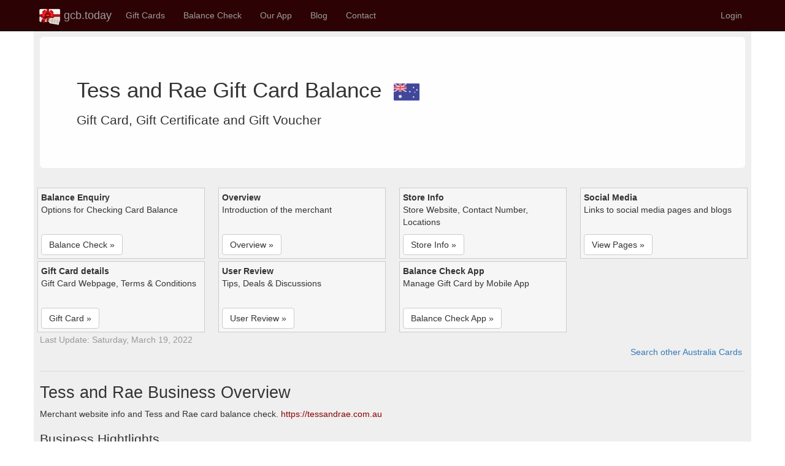

--- FILE ---
content_type: text/html; charset=utf-8
request_url: https://gcb.today/au/gift-card-balance/tess-and-rae
body_size: 8025
content:


<!DOCTYPE html>
<html lang="en" dir="">
<head>
    <title>Tess and Rae Gift Card Balance Check</title>
        <meta name="keywords" content="Tess and Rae gift card balance check, balance check, balance enquiry, card balance, check balance, merchant info, user reviews, phone call, terms and policies" />
        <meta name="description" content="Tess and Rae gift card balance check online using card number and pin on Gift Card page. Call customer service or approach cashier in-store to check balance. Find card balance on shopping receipt or mobile app. " />

    <meta charset="utf-8" />
    <meta name="viewport" content="width=device-width, initial-scale=1.0" />
    <meta name="author" content="Gift Card Balance Today" />
    <meta name="apple-itunes-app" content="app-id=1437530330" />
    <meta name="google-play-app" content="app-id=com.dai.giftcard.viewer" />
    <meta name="shenma-site-verification" content="2625aa989e909bf5703294f4e82e2d6c_1548973196" />
    <meta name="yandex-verification" content="aa5f32133417e208" />
    <!-- DNS Prefetching -->
    <link rel="preconnect" href="https://cdn.gcb.today" crossorigin>
    <link rel="dns-prefetch" href="https://cdn.gcb.today">

        <meta http-equiv="content-language" content="en">
        <link rel="canonical" href="https://gcb.today/au/gift-card-balance/tess-and-rae" />
            <link rel="alternate" href="https://gcb.today/au/gift-card-balance/tess-and-rae" hreflang="x-default" />
            <link rel="alternate" href="https://gcb.today/au/gift-card-balance/tess-and-rae" hreflang="en" />
            <link rel="alternate" href="https://gcb.today/en-AU/au/gift-card-balance/tess-and-rae" hreflang="en-AU" />
            <link rel="alternate" href="https://gcb.today/en-US/au/gift-card-balance/tess-and-rae" hreflang="en-US" />
            <link rel="alternate" href="https://gcb.today/en-NZ/au/gift-card-balance/tess-and-rae" hreflang="en-NZ" />
            <link rel="alternate" href="https://gcb.today/en-GB/au/gift-card-balance/tess-and-rae" hreflang="en-GB" />
            <link rel="alternate" href="https://gcb.today/en-CA/au/gift-card-balance/tess-and-rae" hreflang="en-CA" />
            <link rel="alternate" href="https://gcb.today/en-IN/au/gift-card-balance/tess-and-rae" hreflang="en-IN" />
            <link rel="alternate" href="https://gcb.today/en-IE/au/gift-card-balance/tess-and-rae" hreflang="en-IE" />
            <link rel="alternate" href="https://gcb.today/en-ZA/au/gift-card-balance/tess-and-rae" hreflang="en-ZA" />
            <link rel="alternate" href="https://gcb.today/en-PH/au/gift-card-balance/tess-and-rae" hreflang="en-PH" />
            <link rel="alternate" href="https://gcb.today/zh/au/gift-card-balance/tess-and-rae" hreflang="zh" />
            <link rel="alternate" href="https://gcb.today/zh-CN/au/gift-card-balance/tess-and-rae" hreflang="zh-CN" />
            <link rel="alternate" href="https://gcb.today/zh-TW/au/gift-card-balance/tess-and-rae" hreflang="zh-TW" />
            <link rel="alternate" href="https://gcb.today/hi/au/gift-card-balance/tess-and-rae" hreflang="hi" />
            <link rel="alternate" href="https://gcb.today/hi-IN/au/gift-card-balance/tess-and-rae" hreflang="hi-IN" />
            <link rel="alternate" href="https://gcb.today/de/au/gift-card-balance/tess-and-rae" hreflang="de" />
            <link rel="alternate" href="https://gcb.today/de-DE/au/gift-card-balance/tess-and-rae" hreflang="de-DE" />
            <link rel="alternate" href="https://gcb.today/de-CH/au/gift-card-balance/tess-and-rae" hreflang="de-CH" />
            <link rel="alternate" href="https://gcb.today/de-LU/au/gift-card-balance/tess-and-rae" hreflang="de-LU" />
            <link rel="alternate" href="https://gcb.today/de-AT/au/gift-card-balance/tess-and-rae" hreflang="de-AT" />
            <link rel="alternate" href="https://gcb.today/nl/au/gift-card-balance/tess-and-rae" hreflang="nl" />
            <link rel="alternate" href="https://gcb.today/nl-NL/au/gift-card-balance/tess-and-rae" hreflang="nl-NL" />
            <link rel="alternate" href="https://gcb.today/nl-BE/au/gift-card-balance/tess-and-rae" hreflang="nl-BE" />
            <link rel="alternate" href="https://gcb.today/fr/au/gift-card-balance/tess-and-rae" hreflang="fr" />
            <link rel="alternate" href="https://gcb.today/fr-FR/au/gift-card-balance/tess-and-rae" hreflang="fr-FR" />
            <link rel="alternate" href="https://gcb.today/fr-CH/au/gift-card-balance/tess-and-rae" hreflang="fr-CH" />
            <link rel="alternate" href="https://gcb.today/fr-LU/au/gift-card-balance/tess-and-rae" hreflang="fr-LU" />
            <link rel="alternate" href="https://gcb.today/fr-BE/au/gift-card-balance/tess-and-rae" hreflang="fr-BE" />
            <link rel="alternate" href="https://gcb.today/fr-CA/au/gift-card-balance/tess-and-rae" hreflang="fr-CA" />
            <link rel="alternate" href="https://gcb.today/pt/au/gift-card-balance/tess-and-rae" hreflang="pt" />
            <link rel="alternate" href="https://gcb.today/pt-BR/au/gift-card-balance/tess-and-rae" hreflang="pt-BR" />
            <link rel="alternate" href="https://gcb.today/it/au/gift-card-balance/tess-and-rae" hreflang="it" />
            <link rel="alternate" href="https://gcb.today/it-IT/au/gift-card-balance/tess-and-rae" hreflang="it-IT" />
            <link rel="alternate" href="https://gcb.today/da/au/gift-card-balance/tess-and-rae" hreflang="da" />
            <link rel="alternate" href="https://gcb.today/da-DK/au/gift-card-balance/tess-and-rae" hreflang="da-DK" />
            <link rel="alternate" href="https://gcb.today/sv/au/gift-card-balance/tess-and-rae" hreflang="sv" />
            <link rel="alternate" href="https://gcb.today/sv-SE/au/gift-card-balance/tess-and-rae" hreflang="sv-SE" />
            <link rel="alternate" href="https://gcb.today/es/au/gift-card-balance/tess-and-rae" hreflang="es" />
            <link rel="alternate" href="https://gcb.today/es-ES/au/gift-card-balance/tess-and-rae" hreflang="es-ES" />
            <link rel="alternate" href="https://gcb.today/pl/au/gift-card-balance/tess-and-rae" hreflang="pl" />
            <link rel="alternate" href="https://gcb.today/pl-PL/au/gift-card-balance/tess-and-rae" hreflang="pl-PL" />
            <link rel="alternate" href="https://gcb.today/he/au/gift-card-balance/tess-and-rae" hreflang="he" />
            <link rel="alternate" href="https://gcb.today/he-IL/au/gift-card-balance/tess-and-rae" hreflang="he-IL" />
            <link rel="alternate" href="https://gcb.today/no/au/gift-card-balance/tess-and-rae" hreflang="no" />
            <link rel="alternate" href="https://gcb.today/nb-NO/au/gift-card-balance/tess-and-rae" hreflang="nb-NO" />

    <link rel="icon" type="image/png" href="https://gcb.today/images/icon-gcb-128.png" />
    <link rel="apple-touch-icon" sizes="120x120" href="https://cdn.gcb.today/fav/apple-touch-icon.png" />
    <link rel="icon" type="image/png" sizes="32x32" href="https://cdn.gcb.today/fav/favicon-32x32.png" />
    <link rel="icon" type="image/png" sizes="16x16" href="https://cdn.gcb.today/fav/favicon-16x16.png" />
    <link rel="manifest" href="https://cdn.gcb.today/fav/site.webmanifest" />
    <link rel="mask-icon" href="https://cdn.gcb.today/fav/safari-pinned-tab.svg" color="#5bbad5" />
    <link rel="shortcut icon" href="https://cdn.gcb.today/fav/favicon.ico" />
    <meta name="msapplication-TileColor" content="#da532c" />
    <meta name="msapplication-config" content="https://cdn.gcb.today/fav/browserconfig.xml" />
    <meta name="theme-color" content="#ffffff" />
   
    
    
            <script src="https://cdn.gcb.today/static/site.min.js"></script>
            <link rel="stylesheet" type="text/css" href="https://cdn.gcb.today/static/site.min.css" />
    

    


    <meta property="og:site_name" content="Gift Card Balance Today" />
    <meta property="og:type" content="website" />
    <meta property="og:title" content="Tess and Rae Gift Card Balance Check" />
    <meta property="og:description" content="Tess and Rae gift card balance check online using card number and pin on Gift Card page. Call customer service or approach cashier in-store to check balance. Find card balance on shopping receipt or mobile app. " />
        <meta property="og:image" content="https://cdn.gcb.today/80656-a28d2d/80656_giftcard.png" />
    <meta property="og:url" content="https://gcb.today/au/gift-card-balance/tess-and-rae" />
    <meta property="og:locale" content="" />
    

        <script type="application/ld+json">
            [
  {
    "@context": "https://schema.org",
    "@type": "WebPage",
    "description": "Tess and Rae gift card balance check online using card number and pin on Gift Card page. Call customer service or approach cashier in-store to check balance. Find card balance on shopping receipt or mobile app. ",
    "image": {
      "@type": "ImageObject",
      "url": "https://cdn.gcb.today/80656-a28d2d/80656_website.png"
    },
    "mainEntityOfPage": {
      "@type": "WebPage",
      "@id": "https://gcb.today/au/gift-card-balance/tess-and-rae"
    },
    "author": {
      "@type": "Organization",
      "name": "Gift Card Balance Today"
    },
    "headline": "Tess and Rae Gift Card Balance and Info",
    "publisher": {
      "@type": "Organization",
      "name": "Gift Card Balance Today",
      "logo": {
        "@type": "ImageObject",
        "url": "https://cdn.gcb.today/images/icon-gcb-128.png"
      }
    }
  },
  {
    "@context": "https://schema.org",
    "@type": "BreadcrumbList",
    "itemListElement": [
      {
        "@type": "ListItem",
        "name": "Gift Card Balance Today",
        "item": {
          "@type": "Thing",
          "@id": "https://gcb.today"
        },
        "position": 1
      },
      {
        "@type": "ListItem",
        "name": "Gift Card Balance",
        "item": {
          "@type": "Thing",
          "@id": "https://gcb.today/balance"
        },
        "position": 2
      },
      {
        "@type": "ListItem",
        "name": "AU",
        "item": {
          "@type": "Thing",
          "@id": "https://gcb.today/au/Gift-Card-Balance-List"
        },
        "position": 3
      },
      {
        "@type": "ListItem",
        "name": "Tess and Rae",
        "item": {
          "@type": "Thing",
          "@id": "https://gcb.today/au/gift-card-balance/tess-and-rae"
        },
        "position": 4
      }
    ]
  }
]
        </script>


    

    
</head>
<body>
    <nav class="navbar navbar-inverse navbar-fixed-top" style="background-color:#2d0204;">
        <div class="container">
            <div class="navbar-header">
                <button type="button" class="navbar-toggle" data-toggle="collapse" data-target=".navbar-collapse">
                    <span class="sr-only">Toggle navigation</span>
                    <span class="icon-bar"></span>
                    <span class="icon-bar"></span>
                    <span class="icon-bar"></span>
                </button>
                <div style="padding-bottom:5px;">
                    <a href="/" class="navbar-brand" style="padding:8px;">
                        <div style="padding-bottom:5px;">
                            <img src="https://cdn.gcb.today/images/logo-gcb.png" alt="Gift Card Balance Today logo" />
                            gcb.today
                        </div>
                    </a>
                </div>
            </div>
            <div class="navbar-collapse collapse">
                <ul class="nav navbar-nav">
                    <li><a href="/card">Gift Cards</a></li>
                    <li><a href="/balance">Balance Check</a></li>
                    <li class="dropdown">
                        <a class="nav-link dropdown-toggle" href="#" id="navbarDropdown" role="button" data-toggle="dropdown" aria-haspopup="true" aria-expanded="false">
                            Our App
                        </a>
                        <ul class="dropdown-menu">
                            <li><a href="/app/Gift-Card-Balance-App">Gift Card Balance App</a></li>
                            <li><a href="/app/Gift-Card-Balance-App-Android-Google-Play">Android Version</a></li>
                            <li><a href="/app/Gift-Card-Balance-App-iOS-iPhone-App-Store">iOS Version</a></li>
                            <li><a href="/app/Gift-Card-Balance-App-Windows-UWP-Microsoft-Store">Windows Version</a></li>
                            <li><a href="/help">User Guide</a></li>
                        </ul>
                    </li>
                    <li><a href="/blog">Blog</a></li>
                    <li><a href="/contact">Contact</a></li>
                </ul>
                <ul class="nav navbar-nav navbar-right">
                            <li>
                                <a href="/account/login/?returnUrl=/user" rel="nofollow">Login</a>
                            </li>
                </ul>
            </div>
        </div>
    </nav>

    <div class="container" style="background-color:#efefef; ">
        <div class="row row-offcanvas row-offcanvas-right" style="padding:10px;">
            



<div class="row-offcanvas row-offcanvas-right">

    <div class="pagecontent ">

        <!-- h1 -->
        <div class="balance-container">
            <div class="jumbotron" style="background-color:#fefefe; ">
                <h1>
                        <span>
                            Tess and Rae Gift Card Balance
                        </span>

                    <span style="padding-left:10px;">
                        <a href="../Gift-Card-List"
                           title="Australia gift cards directory">
                            <img src="https://cdn.gcb.today/images/flagau.png" style="width:42px;"
                                 alt="Australia gift cards directory" />
                        </a>
                    </span>
                </h1>
                <p>
                    Gift Card, Gift Certificate and Gift Voucher
                </p>
            </div>
        </div>


        <div class="nav-container">
            <div class="row">
                <div class="col-xs-6 col-lg-3">
                    <div class="box-item">
                        <b>Balance Enquiry</b>
                        <div class="box-label">Options for Checking Card Balance</div>
                        <div><a class="btn btn-default" href="#NavBalanceCheck" role="button">Balance Check »</a></div>
                    </div>
                </div>
                <div class="col-xs-6 col-lg-3">
                    <div class="box-item">
                        <b>Overview</b>
                        <div class="box-label">Introduction of the merchant</div>
                        <div><a class="btn btn-default" href="#NavOverview" role="button">Overview »</a></div>
                    </div>
                </div>
                <div class="col-xs-6 col-lg-3">
                    <div class="box-item">
                        <b>Store Info</b>
                        <div class="box-label">Store Website, Contact Number, Locations</div>
                        <div><a class="btn btn-default" href="#NavInfo" role="button">Store Info »</a></div>
                    </div>
                </div>
                <div class="col-xs-6 col-lg-3">
                    <div class="box-item">
                        <b>Social Media</b>
                        <div class="box-label">Links to social media pages and blogs</div>
                        <div><a class="btn btn-default" href="#NavSocial" role="button">View Pages »</a></div>
                    </div>
                </div>
                <div class="col-xs-6 col-lg-3">
                    <div class="box-item">
                        <b>Gift Card details</b>
                        <div class="box-label">Gift Card Webpage, Terms &amp; Conditions</div>
                        <div><a class="btn btn-default" href="#NavGiftCard" role="button">Gift Card »</a></div>
                    </div>
                </div>
                <div class="col-xs-6 col-lg-3">
                    <div class="box-item">
                        <b>User Review</b>
                        <div class="box-label">Tips, Deals &amp; Discussions</div>
                        <div><a class="btn btn-default" href="#NavUserReview" role="button">User Review »</a></div>
                    </div>
                </div>
                <div class="col-xs-6 col-lg-3">
                    <div class="box-item">
                        <b>Balance Check App</b>
                        <div class="box-label">Manage Gift Card by Mobile App</div>
                        <div><a class="btn btn-default" href="#NavMobileApp" role="button">Balance Check App »</a></div>
                    </div>
                </div>
            </div>
            <div style="color:#999;">
                <span>Last Update: Saturday, March 19, 2022</span>
            </div>
        </div>


        <div style="text-align:right; margin-right:5px;" class="row">
            <a href="../Gift-Card-List" title="Australia gift cards directory">
                Search other Australia Cards
            </a>
        </div>


        <hr />
        <a id="NavOverview"></a>
        <!-- h2 -->
        <div class="balance-container">
            <h2>Tess and Rae Business Overview</h2>
            <p>
                Merchant website info and Tess and Rae card balance check. 
                <a href="https://tessandrae.com.au" rel="nofollow noopener">https://tessandrae.com.au</a>
            </p>

            <!-- h3 -->
            <div>
                <h3>Business Hightlights</h3>
                <div class="row well text-block">
                    <div class="col-xs-12 col-md-8">
                        <p style="padding:10px;">Tess and Rae</p>
                        <blockquote>
                            <p>
                                Tess and Rae
                            </p>
                        </blockquote>
                    </div>
                    <div class="col-xs-12 col-md-4" style="text-align:center;">
                        <a href="https://tessandrae.com.au" target="_blank" rel="nofollow noopener"
                           title="Website: https://tessandrae.com.au"
                           class="powertip">
                            <img data-src="https://cdn.gcb.today/80656-a28d2d/80656_website.png" src="/images/img-blank.png" title="Tess and Rae shopping" alt="Tess and Rae shopping" class="imgThumbScroll img-responsive img-thumbnail imgBanner" />
                            <div style="overflow:hidden; white-space:nowrap;">https://tessandrae.com.au</div>
                        </a>
                    </div>
                </div>
            </div>
            
            
            <!-- h3 -->
            <div>
                <br>
                <p>
                </p>
            </div>
        </div>

        <hr />
        <a id="NavInfo"></a>
        <!-- h2 -->
        <div class="balance-container">
            <h2>Tess and Rae Merchant Information</h2>
            <p>Website, contact number and gift card information for  Tess and Rae.</p>
            
            <!-- h3 -->
            
            <!-- h3 -->
            <div>
                <h3>Merchant Directory Links</h3>
                <div class="row balance-list">
                        
<div class="col-md-3 col-sm-4 col-xs-6">
    <div class="balance-block">
        <div class="balance-title">Official Website</div>
        <div>
                <a href="https://tessandrae.com.au" target="_blank" rel="nofollow noopener"
                   title="Tess and Rae official website: https://tessandrae.com.au"
                   class="powertip">
                    <img class="imgThumbScroll imgIcon" data-src="https://cdn.gcb.today/images/icon-website.png"
                     alt="Tess and Rae official website" />
                </a>
        </div>
        <div class="balance-icon">
            Home Page<br />
                <a href="https://tessandrae.com.au" target="_blank" rel="nofollow noopener"
                   title="Tess and Rae official website">
                    tessandrae.com.au
                </a>
        </div>
    </div>
</div>
                







                </div>
            </div>
        
            <!-- h3 -->
                <hr />
                <a id="NavArticle"></a>
                <div class="balance-container">
                    <h3>Merchant Insights</h3>
                    
<div class="balance-list" style="width:100%;">
    <div style="max-height:350px; overflow-y:auto;">
        <ul class="list-group">
                <li class="list-group-item d-flex justify-content-between align-items-center">
                    <span class="badge badge-primary badge-pill">Tess and Rae</span>
                    Tess and Rae. Handmade Accessories for Mums. Stylish, Vibrant and Functional! All fabrics carefully chosen by Tess&Rae and all products hand made in Melbourne. For the love of quality fabric and vibrant prints, Tess&Rae endeavor to bring some individual personality to each product. We offer a range of Change Mats, Nappy Wallets and more that ...
                    <a href="https://tessandrae.com.au/" target="_blank" rel="nofollow noopener">https://tessandrae.com.au/</a>
                </li>
                <li class="list-group-item d-flex justify-content-between align-items-center">
                    <span class="badge badge-primary badge-pill">Tess and Rae</span>
                    About Us. Tess&Rae is a Melbourne based business set up by two mums with a passion for fabric, sewing and accessories. We established in 2013 after having our own children and were inspired to create fun, vibrant and functional accessories for mums.
                    <a href="https://tessandrae.com.au/about-us" target="_blank" rel="nofollow noopener">https://tessandrae.com.au/about-us</a>
                </li>
                <li class="list-group-item d-flex justify-content-between align-items-center">
                    <span class="badge badge-primary badge-pill">Recently Added Products - Tess and Rae</span>
                    Fabric Plant Holder or Storage basket Made by Tess and Rae. Patterned canvas patt..
                    <a href="https://tessandrae.com.au/index.php?route=product/category&amp;path=5" target="_blank" rel="nofollow noopener">https://tessandrae.com.au/index.php?route=product/category&amp;path=5</a>
                </li>
        </ul>
    </div>
</div>
                </div>

            <a id="NavSocial"></a>
            <!-- h3 -->
            <div class="balance-container">
                <h3>Merchant Social Media</h3>
                <p>Social media links for Tess and Rae</p>

                <div class="row balance-list">















                </div>
            </div>
            
            <!-- h3 -->
        </div>



        <hr />
        <a id="NavGiftCard"></a>
        <!-- h2 -->
        <div class="balance-container">
            <h2>Tess and Rae Gift Card</h2>
            <p>
                Tess and Rae gift card or gift certificate links. Convenient way to manage balance on the fly in 
                <a href="https://go.gcb.today/app">GCB mobile app</a>
            </p>
            
            <!-- h3 -->
            <div>
                <h3>Gift Card Program</h3>
                <div class="row well text-block">
                    <div class="col-xs-12 col-md-8">
                        <p style="padding:10px;">Purchase a Gift Certificate - Tess and Rae</p>
                        <blockquote>
                            <p>
                                Home
         » Gift VoucherThis gift certificate will be emailed to the recipient after your order has been paid for.
                            </p>
                        </blockquote>
                    </div>
                    <div class="col-xs-12 col-md-4" style="text-align:center;">
                            <a href="https://tessandrae.com.au/voucher" target="_blank" rel="nofollow noopener"
                                title="Gift Card: https://tessandrae.com.au/voucher"
                                class="powertip">
                                <img data-src="https://cdn.gcb.today/80656-a28d2d/80656_giftcard.png" src="/images/img-blank.png" title="Tess and Rae gift card purchase" alt="Tess and Rae gift card purchase" class="imgThumbScroll img-responsive img-thumbnail imgBanner" />
                            </a>
                            <div style="overflow:hidden; white-space:nowrap;">https://tessandrae.com.au/voucher</div>
                    </div>
                </div>
            </div>
                
            
            <!-- h3 -->
            
            <!-- h3 -->
            
            <!-- h3 -->

            <!-- h3 -->
                <div>
                    <h3>Gift Card Forms</h3>
                    
<div class="row well text-block">
    <div class="col-xs-12 col-md-12">
            <blockquote>
                <p style="max-height:350px; overflow-y:auto;">
                    This gift certificate will be emailed to the recipient after your order has been paid for.<br>
                </p>
            </blockquote>
    </div>
</div>
                </div>
            
            
            <!-- h3 -->
            <div>
                <h3>Gift Card Links</h3>
                <p>
                    Gift card web page, terms &amp; conditions for Tess and Rae.
                </p>
                <div class="row balance-list">
                        
<div class="col-md-3 col-sm-4 col-xs-6">
    <div class="balance-block">
        <div class="balance-title">Official Gift Card</div>
        <div>
                <a href="https://tessandrae.com.au/voucher" target="_blank" rel="nofollow noopener"
                   title="Tess and Rae gift card details: https://tessandrae.com.au/voucher"
                   class="powertip">
                    <img class="imgThumbScroll imgIcon" data-src="https://cdn.gcb.today/images/icon-card.png"
                     alt="Tess and Rae gift card details" />
                </a>
        </div>
        <div class="balance-icon">
            Purchase Card Online<br />
                <a href="https://tessandrae.com.au/voucher" target="_blank" rel="nofollow noopener"
                   title="Tess and Rae gift card details">
                    tessandrae.com.au/voucher
                </a>
        </div>
    </div>
</div>










                        
<div class="col-md-3 col-sm-4 col-xs-6">
    <div class="balance-block">
        <div class="balance-title">Card Region</div>
        <div>
                <a href="../Gift-Card-List" target="_blank" rel="nofollow noopener"
                   title="Australia gift cards directory: ../Gift-Card-List"
                   class="powertip">
                    <img class="imgThumbScroll imgIcon" data-src="https://cdn.gcb.today/images/flagau.png"
                     alt="Australia gift cards directory" />
                </a>
        </div>
        <div class="balance-icon">
            Australia<br />
                <a href="../Gift-Card-List" target="_blank" rel="nofollow noopener"
                   title="Australia gift cards directory">
                    Explore Other Cards
                </a>
        </div>
    </div>
</div>
                </div>
            </div>
            
            <!-- h3 -->
        </div>



        <hr />
        <a id="NavBalanceCheck"></a>
        <!-- h2 -->
        <div class="balance-container">
            <h2>Tess and Rae Gift Card Balance</h2>
            <p>
                You can find out Tess and Rae card balance by    visit store counter/ help desk.
            </p>

            <!-- h3 -->
            <div>
                <h3>Gift Card Balance</h3>

                <h3>Gift Card Balance Check Options</h3>
                <div class="row well" style="background-color:white; margin:10px; overflow:hidden;">
                    <div class="col-xs-12 col-md-8">
                        <p style="padding:10px;">
                            
                        </p>
                        <p>
                            <ul>


                                <li>
                                    In-store: Take the gift card to a physical store location of the retailer or restaurant that issued the gift card. Approach a store associate or cashier and request assistance in checking the balance. They can usually scan or manually input the gift card number to provide the current balance.
                                </li>
                                <li>
                                    Mobile app: If the gift card issuer has a mobile app, download and install it on your smartphone or tablet. Sign in or create an account, and then add your gift card to the app. The app should display the available balance.
                                </li>
                                <li>
                                    Receipt: If you made a recent purchase using the gift card, check the receipt. Some receipts display the remaining balance after each transaction.
                                </li>
                            </ul>
                        </p>
                    </div>
                    <div class="col-xs-12 col-md-4" style="text-align:center;">
                    </div>
                </div>
            </div>

            <!-- h3 -->

            <!-- h3 -->
            <div>
                <h3>Gift Card Balance Enquiry</h3>
                <p>Information for Tess and Rae gift card balance inquiry to see remaining balance and transactions.</p>

                <div class="row balance-list">
                        
<div class="col-md-3 col-sm-4 col-xs-6">
    <div class="balance-block">
        <div class="balance-title">Check Receipt</div>
        <div>
                <img class="imgThumbScroll imgIcon" data-src="https://cdn.gcb.today/images/icon-receipt.png"
                 alt="Tess and Rae gift card balance on shopping receipt" />
        </div>
        <div class="balance-icon">
            Check shopping receipt for balance<br />
        </div>
    </div>
</div>
                        
<div class="col-md-3 col-sm-4 col-xs-6">
    <div class="balance-block">
        <div class="balance-title">Store Counter</div>
        <div>
                <img class="imgThumbScroll imgIcon" data-src="https://cdn.gcb.today/images/icon-info.png"
                 alt="Tess and Rae gift card balance enquiry in store" />
        </div>
        <div class="balance-icon">
            Visit store counter or help desk for balance<br />
        </div>
    </div>
</div>
                </div>

                <ul>
                    <li>
                        Online balance: follow the link to merchant&#x27;s official balance check website. You will need to fill in card number and pin so as to retrieve card balance.
                    </li>
                    <li>
                        Phone call: call the merchant&#x27;s support number and ask if you can check card balance. You might be able to get balance on the phone after providing card details. 
                    </li>
                    <li>
                        Invoice/ Receipt: the remaining balance of the card is printed on the shopping invoice / receipt.
                    </li>
                    <li>
                        Store Counter: usually the card balance could be looked up at shop or store counter
                    </li>
                </ul>
            </div>
        </div>




    </div>

    

</div>



<hr />
<a id="NavUserReview"></a>
<div class="balance-container">
    <h2>Tess and Rae User Review</h2>
    <div>
        Share your experience of  Tess and Rae
    </div>
    <br />
    <div class="row">
        <div id="divReview" class="col-md-12">
           <form id="formReview" method="post">
                <input type="hidden" data-val="true" data-val-required="The fk_GiftCardTypeId field is required." id="UserReview_fk_GiftCardTypeId" name="UserReview.fk_GiftCardTypeId" value="80656" />

                <div class="row col-md-12">
                    <div class="form-group col-lg-1">
                        Name
                    </div>
                    <div class="form-group col-lg-5">
                        <input class="form-control" type="text" id="UserReview_Name" name="UserReview.Name" value="" />
                    </div>
                </div>

                <div class="row col-md-12">
                    <div class="form-group col-lg-1">
                        Email
                    </div>
                    <div class="form-group col-lg-5">
                        <input class="form-control" type="text" id="UserReview_Email" name="UserReview.Email" value="" />
                    </div>
                </div>

                <div class="row col-md-12">
                    <div class="form-group col-lg-1">
                        Review
                    </div>
                    <div class="form-group col-lg-5">
                        <textarea rows="5" class="form-control" id="UserReview_Review" name="UserReview.Review">
</textarea>
                    </div>
                </div>

                <div class="row col-md-12">
                    <div class="form-group col-lg-1">

                    </div>
                    <div class="form-group col-lg-5">
                        <input id="submitReview" type="submit"
                               value="Submit" class="btn btn-default" />
                    </div>
                </div>
            <input name="__RequestVerificationToken" type="hidden" value="CfDJ8C7XUYbCVR9Br2XqoeYwTU0E1R0plfyK0yL_DkEq4BBMtA0zGHCny4UZXymM8Fp0L2Zhn7-AktRNblwZdwpicWIWVG92ycbv8_jgLuo2t1qqii7nXCTLRpgdll_apqK0FM__GQr6oCDFT6yUoPAlZm0" /></form>
        </div>

        <div id="divReviewResult" class="col-md-12" style="display:none;">
            Thanks for your review. We will consolidate and publish it shortly.
        </div>


    </div>
</div>



<hr />
<a id="NavMobileApp"></a>
<div class="app-container">
    <h2>Gift Card Balance App</h2>
    <div>
        Gift Card Balance App helps you manage all gift card balances in one place. Add your card to app and use automated Tess and Rae gift card balance checker in a few clicks.
        <ul>
            <li>Live card balance from card merchant</li>
            <li>No more tendentious card number typing each time</li>
            <li>Balance query options at one glance</li>
        </ul>
    </div>

    <a href="https://go.gcb.today/app">
        <img data-src="https://cdn.gcb.today/images/gif-app-android.gif" 
             class="imgThumbScroll img-responsive img-thumbnail" 
             alt="Gift Card Balance App" />
    </a>
</div>

<hr />
<div style="text-align:center;">
    <h2>GCB App | Manages Balance Simply and Easily</h2>
    



    <div class="app-container">
        <div>
            <div class="app-list">
                <a href="https://play.google.com/store/apps/details?id=com.dai.giftcard.viewer" target="_blank">
                    <img class="imgThumbScroll" data-src="https://cdn.gcb.today/images/logo-store-google.png" style="width:200px;" alt="google play" />
                </a>
            </div>
            <div class="app-list">
                <a href="https://apps.apple.com/us/app/gift-card-balance-gcb/id1438289999?ls=1" target="_blank">
                    <img class="imgThumbScroll" data-src="https://cdn.gcb.today/images/logo-store-apple.png" style="width:200px;" alt="apple store" />
                </a>
            </div>
            <div class="app-list">
                <a href="https://www.microsoft.com/p/gift-card-balance/9NBLGGH0F11H" target="_blank">
                    <img class="imgThumbScroll" data-src="https://cdn.gcb.today/images/logo-store-windows.png" style="width:200px;" alt="microsoft store" />
                </a>
            </div>
        </div>
        <br />
        <div>GCB stores all gift cards data on your local device only.</div>
    </div>

</div>




        </div>
        <br />

    </div>

    <br />
    <footer style="text-align:center;">
        <a href="/about">About</a> -
        <a href="/help">Help</a> -
        <a href="/privacy">Privacy</a> -
        <a href="/term">Terms</a> -


        <div style="display:inline-block;" title="Request culture provider: SiteCultureProvider">
            <form id="selectLanguage" class="form-horizontal" role="form" style="display:inline-block;" action="/site/setlanguage?returnUrl=%2Fau%2Fgift-card-balance%2Ftess-and-rae" method="post">
                Language
                <select name="culture" data-val="true" data-val-required="The Name field is required." id="requestCulture_RequestCulture_UICulture_Name"><option selected="selected" value="en">English</option>
<option value="en-AU">English (Australia)</option>
<option value="en-US">English (United States)</option>
<option value="en-NZ">English (New Zealand)</option>
<option value="en-GB">English (United Kingdom)</option>
<option value="en-CA">English (Canada)</option>
<option value="en-IN">English (India)</option>
<option value="en-IE">English (Ireland)</option>
<option value="en-ZA">English (South Africa)</option>
<option value="en-PH">English (Philippines)</option>
<option value="zh">Chinese</option>
<option value="zh-CN">Chinese (China)</option>
<option value="zh-TW">Chinese (Taiwan)</option>
<option value="hi">Hindi</option>
<option value="hi-IN">Hindi (India)</option>
<option value="de">German</option>
<option value="de-DE">German (Germany)</option>
<option value="de-CH">German (Switzerland)</option>
<option value="de-LU">German (Luxembourg)</option>
<option value="de-AT">German (Austria)</option>
<option value="nl">Dutch</option>
<option value="nl-NL">Dutch (Netherlands)</option>
<option value="nl-BE">Dutch (Belgium)</option>
<option value="fr">French</option>
<option value="fr-FR">French (France)</option>
<option value="fr-CH">French (Switzerland)</option>
<option value="fr-LU">French (Luxembourg)</option>
<option value="fr-BE">French (Belgium)</option>
<option value="fr-CA">French (Canada)</option>
<option value="pt">Portuguese</option>
<option value="pt-BR">Portuguese (Brazil)</option>
<option value="it">Italian</option>
<option value="it-IT">Italian (Italy)</option>
<option value="da">Danish</option>
<option value="da-DK">Danish (Denmark)</option>
<option value="sv">Swedish</option>
<option value="sv-SE">Swedish (Sweden)</option>
<option value="es">Spanish</option>
<option value="es-ES">Spanish (Spain)</option>
<option value="pl">Polish</option>
<option value="pl-PL">Polish (Poland)</option>
<option value="he">Hebrew</option>
<option value="he-IL">Hebrew (Israel)</option>
<option value="no">Norwegian</option>
<option value="nb-NO">Norwegian Bokmål (Norway)</option>
</select>
                <button type="submit" class="btn btn-default btn-xs">Change</button>
            <input name="__RequestVerificationToken" type="hidden" value="CfDJ8C7XUYbCVR9Br2XqoeYwTU0E1R0plfyK0yL_DkEq4BBMtA0zGHCny4UZXymM8Fp0L2Zhn7-AktRNblwZdwpicWIWVG92ycbv8_jgLuo2t1qqii7nXCTLRpgdll_apqK0FM__GQr6oCDFT6yUoPAlZm0" /></form>
        </div>

        <br />
        ©2012-2024 - Gift Card Balance Today - gcb.today
        -
        -au-east
        <br /> <br />
        <a href="https://twitter.com/giftcardbal/" target="_blank"><img class="imgThumbScroll" data-src="https://cdn.gcb.today/images/icon-social-twitter.png" style="width:24px;" alt="twitter" /></a>
        <a href="https://www.youtube.com/channel/UCvDZNEc4gfZS6DcQkce-sZw"><img class="imgThumbScroll" data-src="https://cdn.gcb.today/images/icon-social-youtube.png" style="width:24px;" alt="youtube" /></a>
        <a href="https://fb.me/giftcardbal"><img class="imgThumbScroll" data-src="https://cdn.gcb.today/images/icon-social-facebook.png" style="width:24px;" alt="facebook" /></a>
        <a href="https://www.pinterest.com.au/giftcardbal/" target="_blank"><img class="imgThumbScroll" data-src="https://cdn.gcb.today/images/icon-social-pinterest.png" style="width:24px;" alt="pinterest" /></a>
        <a href="https://www.instagram.com/giftcardbal/" target="_blank"><img class="imgThumbScroll" data-src="https://cdn.gcb.today/images/icon-social-instagram.png" style="width:24px;" alt="instagram" /></a>
        <img class="imgThumbScroll" data-src="https://cdn.gcb.today/images/logo-ms-partner.png" style="border:1px solid #ccc;" alt="microsoft partner" />

        <br />
        <br />
        <div style="color:#666;">
            All product names, logos, trademarks, and brands are property of their respective owners. <br />
            All company, product and service names used in this website are for identification purposes only.<br />
            <i>The website is run by independent community who has no association with nor endorsement by the respective trademark owners.</i><br />
            <i>Please contact us if you have any question or inquiry.</i>
        </div>
    </footer>
    <br />
    
            <script>
                $(function () {
                    $('#submitReview').on('click', function (evt) {
                        evt.preventDefault();

                        if ($('#UserReview_Name')[0].value == '') {
                            $('#UserReview_Name').css("background-color", "yellow");
                            return;
                        }

                        if ($('#UserReview_Review')[0].value == '') {
                            $('#UserReview_Review').css("background-color", "yellow");
                            return;
                        }

                        $.post('', $('#formReview').serialize(), function () {
                            $('#divReview').css("display", "none");
                            $('#divReviewResult').css("display", "block");
                        });

                    });

                    $('a.powertip').powerTip({
                        placement: 's',
                        smartPlacement: true,
                        followMouse: true
                    });
                });
            </script>
        
</body>
</html>
